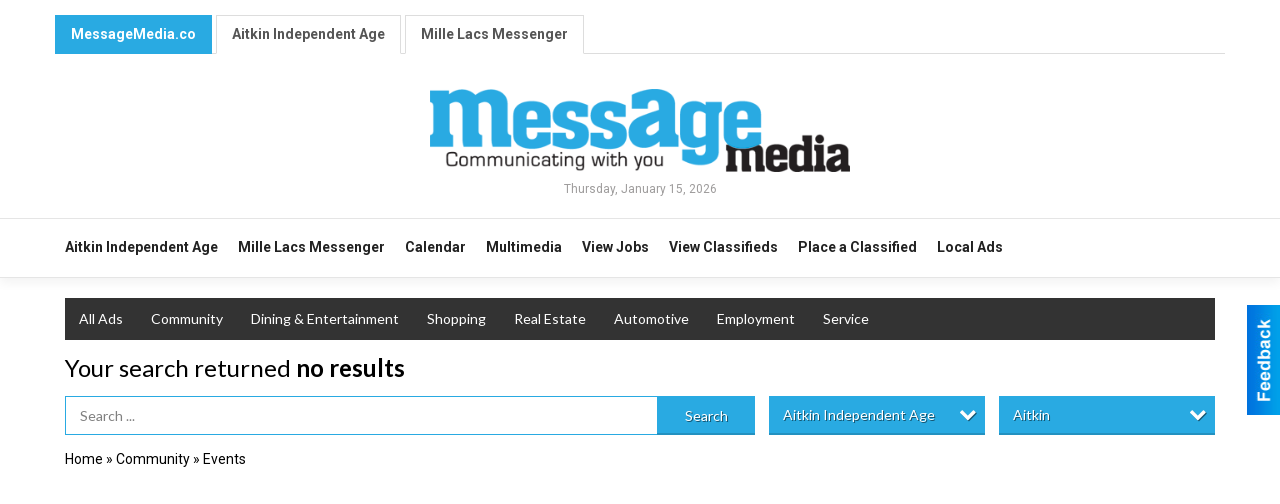

--- FILE ---
content_type: text/html
request_url: https://marketplace.messagemedia.co/aitkin/city:Aitkin/categories:24
body_size: 10229
content:
<!DOCTYPE html>

<html lang="en" id="dealerspecial" class="en">

	<head>
		<meta charset="utf-8"/>
		<meta name="sth-site-verification" content="44332cc86b3be5c2ba2da00568ce92d9" />

        
				<meta property="og:site_name" content="Message Media Marketplace">
		
		<!-- Mobile Specific Meta MASTER -->
		<meta http-equiv="X-UA-Compatible" content="IE=edge">
		<meta name="viewport" content="width=device-width, initial-scale=1, maximum-scale=5">

		<!-- SEO Tags -->
		<title>Events  Ads in Aitkin, MN</title>
<meta name="description" content="Events  Ads from ">
<meta name="keywords" content="Events , ">
<link rel="canonical" href="https://marketplace.messagemedia.co/aitkin/city:Aitkin/categories:24">
<meta property="og:title" content="Events  Ads in Aitkin, MN">
<meta property="og:image" content="https://marketplace.messagemedia.co/seoimgs/imgs/Events%20Ads%20in%20Aitkin%2C%20MN.jpg">
<meta property="og:url" content="https://marketplace.messagemedia.co/aitkin/city:Aitkin/categories:24">

		<!-- Scripts -->
		<script src="/scripts/language/en.js" type="text/javascript" ></script>

		<script src="//ajax.googleapis.com/ajax/libs/jquery/1.11.0/jquery.min.js"></script>
				<script> var $j = jQuery.noConflict(); </script>

		<script src="/js/prototype/prototype.js" type="text/javascript" ></script>
		<script src="/js/prototype/scriptaculous.js?load=effects,dragdrop,controls,slider,builder" type="text/javascript" ></script>

		<!-- GOOGLE MAPS -->
		
		<script type="text/javascript">
						var wehaaOptions = {
						TYPE_DEALERSPECIAL : 2,
						TYPE_REALSTATE     : 1,
						actuallatlng       : '',
						base               : "",
						ajaxLoad           : '<p style="text-align:center; margin:0px;">SENDING....</p>',
						facebookAppId      : '287014194650886',
						app                : {
								controller : "places",
								view       : "index"
						},
						defaults           : {
								lat        : 40.755100,
								lng        : -111.877869						},
						type               : 2,
						lang               : '',
						langSegment        : '',
						params       : {"city":"Aitkin","categories":"24","zone":"1","header":"header_cats"},session      : {"defLoc":1,"city":"Aitkin, MN","lat":"35.6824934","lng":"-105.983036","zipcode":"56431"},						showMap            : false,
						usePopUp           : false,
						startURL		   : 'https://marketplace.messagemedia.co/', //'//marketplace.messagemedia.co/aitkin/city:Aitkin/categories:24',
						adURL			   : '',
						startTitle		   : document.title
					};
		</script>

		<script src="/scripts/load/controller:places/action:index.js?v=4.1.0.0" type="text/javascript" ></script>

		<!-- Favicon -->
		<link rel="icon" href="/favicon.png" type="image/png" />
		<link rel="shortcut icon" href="/favicon.ico" />

		<!-- Google Fonts -->
		<link href="//fonts.googleapis.com/css?family=Arimo:400,700" rel="stylesheet" type="text/css"><link href="//fonts.googleapis.com/css?family=Droid+Serif:400,300,700" rel="stylesheet" type="text/css"><link href="//fonts.googleapis.com/css?family=Lato:400,700,300" rel="stylesheet" type="text/css"><link href="//fonts.googleapis.com/css?family=Lora:400,700" rel="stylesheet" type="text/css"><link href="//fonts.googleapis.com/css?family=Merriweather:400,700" rel="stylesheet" type="text/css"><link href="//fonts.googleapis.com/css?family=Neuton:400,700" rel="stylesheet" type="text/css"><link href="//fonts.googleapis.com/css?family=Open+Sans:400,300,700" rel="stylesheet" type="text/css"><link href="//fonts.googleapis.com/css?family=Oswald:400,300,700" rel="stylesheet" type="text/css"><link href="//fonts.googleapis.com/css?family=Playfair+Display:400,700" rel="stylesheet" type="text/css"><link href="//fonts.googleapis.com/css?family=PT+Sans:400,700" rel="stylesheet" type="text/css"><link href="//fonts.googleapis.com/css?family=PT+Sans+Narrow:400,700" rel="stylesheet" type="text/css"><link href="//fonts.googleapis.com/css?family=Roboto:400,300,700" rel="stylesheet" type="text/css"><link href="//fonts.googleapis.com/css?family=Roboto+Condensed:400,700,300" rel="stylesheet" type="text/css"><link href="//fonts.googleapis.com/css?family=Roboto+Slab:400,300,700" rel="stylesheet" type="text/css"><link href="//fonts.googleapis.com/css?family=Source+Serif+Pro:400,700" rel="stylesheet" type="text/css"><link href="//fonts.googleapis.com/css?family=Tinos:400,300,700" rel="stylesheet" type="text/css">
		<!-- Third Party -->
		<link type="text/css" rel="stylesheet" href="/css/themes/web/normalize.css">
					<link type="text/css" rel="stylesheet" href="//cdnjs.cloudflare.com/ajax/libs/font-awesome/4.5.0/css/font-awesome.min.css">
		<link type="text/css" rel="stylesheet" href="/css/window/classic.css">

		<!-- WeHaa -->
		<link type="text/css" rel="stylesheet" href="/css/themes/web/design.css?v=4.1.0.0">
		<link type="text/css" rel="stylesheet" href="/css/themes/web/templates.css?v=4.1.0.0">

		<!--[if IE]>
			<link type="text/css" rel="stylesheet" href="/css/themes/latimes/fix_ie.css">
		<![endif]-->

		<!-- PRINT MEDIA CSS -->
		<link href="/css/themes/web/print.css" rel="stylesheet" type="text/css" media="print">

		<!-- LIGHTBOX -->
		<link type="text/css" rel="stylesheet" href="/css/lightbox/lightbox.css" media="screen" />

		<!-- PROTOTIP -->
		<link type="text/css" rel="stylesheet" href="/css/prototip/prototip.css" media="screen" />

		<!-- Custom Styles -->
		<link type="text/css" rel="stylesheet" href="/css/themes/web/custom.css?v=4.1.0.0">

		<!-- Views Styles -->
		<style type="text/css">

/* General
------------------------------------------------------------------------------------------------------------------------ */

	body {
		background-color: #ffffff;
	}

/* Structure
------------------------------------------------------------------------------------------------------------------------ */

	.fixed-header {
		border-bottom: #000000 0px solid;
	}
	
	.full-width {
		border-bottom: #000000 0px solid;
	}
	
	.boxed-width {
		box-shadow: 0 0 0 rgba(0, 0, 0, 0);
		border-left: #ffffff 0px solid;
		border-right: #ffffff 0px solid;
		background-color: #ffffff;
	}

/* Header
------------------------------------------------------------------------------------------------------------------------ */

	#sHeader {
		background-color: #ffffff;
	}

/* Main Menu
------------------------------------------------------------------------------------------------------------------------ */

	#sMenu {
		padding: 20px 10px 0px 10px;
	}
	
	#fMenu .bgdiv,
	#sMenu .bgdiv {
		color: #ffffff;
		background-color: #333333;
	}
	
	#fMenu .bgdiv .desk-menu > ul > li,
	#sMenu .bgdiv .desk-menu > ul > li {
		font-size: 14px;
		font-weight: normal;
	}
	
	#fMenu .bgdiv .desk-menu > ul > li > a,
	#sMenu .bgdiv .desk-menu > ul > li > a,
	#fMenu .bgdiv .desk-menu > ul > li > span,
	#sMenu .bgdiv .desk-menu > ul > li > span {
		color: #ffffff;
		padding: 0 14px;
		line-height: 42px;
		font-family: "Lato", sans-serif;
	}

	#fMenu .bgdiv .desk-menu > ul > li .submen .sublist,
	#sMenu .bgdiv .desk-menu > ul > li .submen .sublist {
		padding: 7px;
		background-color: #000000;
	}
	
	#fMenu .bgdiv .desk-menu > ul > li .submen .col.subcol2:first-child,
	#sMenu .bgdiv .desk-menu > ul > li .submen .col.subcol2:first-child {
		padding: 0 3.5px 0 0;
	}
	
	#fMenu .bgdiv .desk-menu > ul > li .submen .col.subcol2:last-child,
	#sMenu .bgdiv .desk-menu > ul > li .submen .col.subcol2:last-child {
		padding: 0 0 0 3.5px;
	}
	
	#fMenu .bgdiv .desk-menu > ul > li .submen .col.subcol3,
	#sMenu .bgdiv .desk-menu > ul > li .submen .col.subcol3 {
		padding: 0 3.5px;
	}
	
	#fMenu .bgdiv .desk-menu > ul > li .submen .col.subcol3:first-child,
	#sMenu .bgdiv .desk-menu > ul > li .submen .col.subcol3:first-child {
		padding: 0 3.5px 0 0;
	}
	
	#fMenu .bgdiv .desk-menu > ul > li .submen .col.subcol3:last-child,
	#sMenu .bgdiv .desk-menu > ul > li .submen .col.subcol3:last-child {
		padding: 0 0 0 3.5px;
	}
	
	#fMenu .bgdiv .desk-menu > ul > li .submen .col ul li a,
	#sMenu .bgdiv .desk-menu > ul > li .submen .col ul li a {
		font-size: 12.25px;
		color: #ffffff;
		border-bottom: #333333 1px solid;
		padding: 8.75px 7px;
	}
	
	#fMenu .bgdiv .desk-menu > ul > li .focus-within .col ul li a:focus,
	#sMenu .bgdiv .desk-menu > ul > li .focus-within .col ul li a:focus,
	#fMenu .bgdiv .desk-menu > ul > li .submen .col ul li a:hover,
	#sMenu .bgdiv .desk-menu > ul > li .submen .col ul li a:hover,
	#fMenu .bgdiv .desk-menu > ul > li .submen .col ul li a:focus,
	#sMenu .bgdiv .desk-menu > ul > li .submen .col ul li a:focus {
		background-color: #333333;
	}
	
	#fMenu .bgdiv .desk-menu > ul > li:focus-within > a,
	#sMenu .bgdiv .desk-menu > ul > li:focus-within > a,
	#fMenu .bgdiv .desk-menu > ul > li:focus-within > span,
	#sMenu .bgdiv .desk-menu > ul > li:focus-within > span,
	#fMenu .bgdiv .desk-menu > ul > li:hover > a,
	#sMenu .bgdiv .desk-menu > ul > li:hover > a,
	#fMenu .bgdiv .desk-menu > ul > li:hover > span,
	#sMenu .bgdiv .desk-menu > ul > li:hover > span {
		color: #ffffff;
		background-color: #000000;
	}
	
	#fMenu .bgdiv .desk-menu > ul > li.more .sublist > ul .li-more > a,
	#sMenu .bgdiv .desk-menu > ul > li.more .sublist > ul .li-more > a,
	#fMenu .bgdiv .desk-menu > ul > li.more .sublist > ul .li-more > span,
	#sMenu .bgdiv .desk-menu > ul > li.more .sublist > ul .li-more > span {
		font-size: 12.25px;
		color: #ffffff;
		border-bottom: #333333 1px solid;
		padding: 8.75px 7px;
	}
	
	#fMenu .bgdiv .desk-menu > ul > li.more .sublist > ul .li-more.parent > a:before,
	#sMenu .bgdiv .desk-menu > ul > li.more .sublist > ul .li-more.parent > a:before {
		padding: 1.75px 10.5px 0 0;
	}
	
	#fMenu .bgdiv .desk-menu > ul > li.more .sublist > ul .li-more:focus-within > a,
	#sMenu .bgdiv .desk-menu > ul > li.more .sublist > ul .li-more:focus-within > a,
	#fMenu .bgdiv .desk-menu > ul > li.more .sublist > ul .li-more:focus-within > span,
	#sMenu .bgdiv .desk-menu > ul > li.more .sublist > ul .li-more:focus-within > span,
	#fMenu .bgdiv .desk-menu > ul > li.more .sublist > ul .li-more:hover > a,
	#sMenu .bgdiv .desk-menu > ul > li.more .sublist > ul .li-more:hover > a,
	#fMenu .bgdiv .desk-menu > ul > li.more .sublist > ul .li-more:hover > span,
	#sMenu .bgdiv .desk-menu > ul > li.more .sublist > ul .li-more:hover > span {
		background-color: #333333;
	}
	
	#fMenu .bgdiv .desk-menu > ul > li.more .sublist > ul .li-more:focus-within > .submen,
	#sMenu .bgdiv .desk-menu > ul > li.more .sublist > ul .li-more:focus-within > .submen,
	#fMenu .bgdiv .desk-menu > ul > li.more .sublist > ul .li-more:hover > .submen,
	#sMenu .bgdiv .desk-menu > ul > li.more .sublist > ul .li-more:hover > .submen {
		top: -7px;
		padding-right: 7px;
	}
	
	#fMenu .bgdiv .desk-menu > ul > li.more .sublist > ul .li-more:focus-within > .submen.onecolumn .sublist,
	#sMenu .bgdiv .desk-menu > ul > li.more .sublist > ul .li-more:focus-within > .submen.onecolumn .sublist,
	#fMenu .bgdiv .desk-menu > ul > li.more .sublist > ul .li-more:hover > .submen.onecolumn .sublist,
	#sMenu .bgdiv .desk-menu > ul > li.more .sublist > ul .li-more:hover > .submen.onecolumn .sublist {
		width: 293px;
	}
	
	#fMenu .bgdiv .desk-menu > ul > li.more .sublist > ul .li-more:focus-within > .submen.onecolumn .sublist .subcol1,
	#sMenu .bgdiv .desk-menu > ul > li.more .sublist > ul .li-more:focus-within > .submen.onecolumn .sublist .subcol1,
	#fMenu .bgdiv .desk-menu > ul > li.more .sublist > ul .li-more:focus-within > .submen.onecolumn .sublist .subcol2,
	#sMenu .bgdiv .desk-menu > ul > li.more .sublist > ul .li-more:focus-within > .submen.onecolumn .sublist .subcol2,
	#fMenu .bgdiv .desk-menu > ul > li.more .sublist > ul .li-more:focus-within > .submen.onecolumn .sublist .subcol3,
	#sMenu .bgdiv .desk-menu > ul > li.more .sublist > ul .li-more:focus-within > .submen.onecolumn .sublist .subcol3,
	#fMenu .bgdiv .desk-menu > ul > li.more .sublist > ul .li-more:hover > .submen.onecolumn .sublist .subcol1,
	#sMenu .bgdiv .desk-menu > ul > li.more .sublist > ul .li-more:hover > .submen.onecolumn .sublist .subcol1,
	#fMenu .bgdiv .desk-menu > ul > li.more .sublist > ul .li-more:hover > .submen.onecolumn .sublist .subcol2,
	#sMenu .bgdiv .desk-menu > ul > li.more .sublist > ul .li-more:hover > .submen.onecolumn .sublist .subcol2,
	#fMenu .bgdiv .desk-menu > ul > li.more .sublist > ul .li-more:hover > .submen.onecolumn .sublist .subcol3,
	#sMenu .bgdiv .desk-menu > ul > li.more .sublist > ul .li-more:hover > .submen.onecolumn .sublist .subcol3 {
		padding: 0 10.5px 0 0;
	}

/* Floating & Sliding Menus
------------------------------------------------------------------------------------------------------------------------ */

	#fMenu .bgdiv .mobile-menu > ul > li > a,
	#sMenu .bgdiv .mobile-menu > ul > li > a,
	#fMenu .bgdiv .mobile-menu > ul > li > span,
	#sMenu .bgdiv .mobile-menu > ul > li > span {
		color: #ffffff;
	}

	#fMenu .bgdiv .mobile-menu > ul > li > a.mobile-open span,
	#sMenu .bgdiv .mobile-menu > ul > li > a.mobile-open span,
	#fMenu .bgdiv .mobile-menu > ul > li > span.mobile-open span,
	#sMenu .bgdiv .mobile-menu > ul > li > span.mobile-open span,
	#fMenu .bgdiv .mobile-menu > ul > li > a.ssearch-open span,
	#sMenu .bgdiv .mobile-menu > ul > li > a.ssearch-open span,
	#fMenu .bgdiv .mobile-menu > ul > li > span.ssearch-open span,
	#sMenu .bgdiv .mobile-menu > ul > li > span.ssearch-open span {
		background: #ffffff;
	}

	#sliding_menu {
		background: #000000;
	}

	#sliding_menu ul li a {
		color: #ffffff;
		border-bottom: #333333 1px solid;
	}

/* Leader Board
------------------------------------------------------------------------------------------------------------------------ */

	#sLeaderBoard {
		font-size: 16px;
		padding: 10px 10px 0px 10px;
	}
	
	#sLeaderBoard .bgdiv {
		color: #ffffff;
		background-color: #b30000;
	}
	
	#sLeaderBoard .bgdiv .content {
		font-weight: normal;
		font-family: "Lato", sans-serif;
		padding: 8px 16px;
	}

/* Title
------------------------------------------------------------------------------------------------------------------------ */

	#pTitle {
		padding: 10px 10px 0px 10px;
		line-height: 36px;
	}
	
	#pTitle .place_index_title {
		color: #000000;
		font-size: 24px;
		font-weight: normal;
		font-family: "Lato", sans-serif;
	}

/* Search: Advertizers / Zones / Cities / Search
------------------------------------------------------------------------------------------------------------------------ */

	#pSearch {
		padding: 10px 10px 0px 10px;
		line-height: 38.5px;
		font-weight: normal;
		font-family: "Lato", sans-serif;
	}
	
	#pSearch ::-webkit-input-placeholder { color: #808080; }
	#pSearch ::-moz-placeholder { color: #808080; }
	#pSearch :-ms-input-placeholder { color: #808080; }
	#pSearch :-moz-placeholder { color: #808080; }
	
		#pSearch .has-text ::-webkit-input-placeholder { color: #808080; }
		#pSearch .has-text ::-moz-placeholder { color: #808080; }
		#pSearch .has-text :-ms-input-placeholder { color: #808080; }
		#pSearch .has-text :-moz-placeholder { color: #808080; }
	
	#pSearch .list-combo,
	#pSearch .search_combo_top,
	#aSearch .advertiser_button {
		padding: 0px 0 0px 14px;
	}
	
	#pSearch .search_combo_top.combo_text {
		padding: 0;
	}
	
	#aSearch .advertiser_button > a,
	#pSearch .search_combo_top input,
	#pSearch .search_combo_top button,
	#pSearch .list-combo .header {
		color: #ffffff;
		font-size: 14px;
		padding: 0 21px;
		background: #29aae2;
		height: 38.5px;
		line-height: 38.5px;
	}
	
	#aSearch .advertiser_button > a {
		height: 31.5px;
		line-height: 31.5px;
	}

	#aSearch .advertiser_button:hover > a,
	#pSearch .search_combo_top:hover button,
	#pSearch .list-combo:hover .header {
		-webkit-box-shadow: inset 0 -38.5px 0 0 rgba(0, 0, 0, 0.15);
		-moz-box-shadow: inset 0 -38.5px 0 0 rgba(0, 0, 0, 0.15);
		box-shadow: inset 0 -38.5px 0 0 rgba(0, 0, 0, 0.15);
	}
	
	#pSearch .search_combo_top input {
		width: 154px;
		padding: 0 0 0 14px;
	}
	
		#pSearch .search_combo_top .has-text input {
			width: 100%;
			padding-right: 98px;
			color: #29aae2;
			background: #ffffff;
			border: #29aae2 1px solid;
			-webkit-box-shadow: none;
			-moz-box-shadow: none;
			box-shadow: none;
			cursor: auto;
			text-shadow: none;
		}
	
	#pSearch .search_combo_top button {
		width: 28px;
		padding: 0;
	}
	
		#pSearch .search_combo_top .has-text button {
			width: 98px;
			margin-left: -98px;
		}
	
	#pSearch .search_combo_top button.icon-search:before {
		font-size: 17.5px;
		line-height: 36.5px;
	}
	
	#pSearch .list-combo .header {
		padding: 0 35px 0 14px;
	}
	
	#pSearch .list-combo .header:after {
		right: 3.5px;
		width: 28px;
		font-size: 17.5px;
		line-height: 36.5px;
	}
	
	#pSearch .list-combo ul {
		background: #000000;
		max-height: 280px;
		padding: 3.5px 0;
	}
	
	#pSearch .list-combo ul li {
		padding: 0 3.5px;
	}
	
	#pSearch .list-combo ul li a {
		color: #ffffff;
		font-size: 12.25px;
		border-bottom: #474747 1px solid;
		padding: 8.75px 7px;
	}
	
	#pSearch .list-combo ul li a:hover,
	#pSearch .list-combo ul li a:focus {
		color: #ffffff;
		background-color: #474747;
	}

/* Mobile Search: Advertizers / Zones / Cities / Search
------------------------------------------------------------------------------------------------------------------------ */

	#sSearch {
		background: #000000;
	}
	
	#sSearch .list-combo ul {
		background: #333333;
	}
	
	#sSearch .list-combo ul li a {
		color: #ffffff;
	}

/* Intro Text
------------------------------------------------------------------------------------------------------------------------ */

	#pIntrotext {
		font-size: 16px;
		padding: 12px 0 0 0;
		font-weight: normal;
		font-family: "Roboto", sans-serif;
	}

/* Banner
------------------------------------------------------------------------------------------------------------------------ */

	#sBanner {
		padding: 12px 0 0 0;
	}

/* Breadcrumb
------------------------------------------------------------------------------------------------------------------------ */

	#pBreadcrumb {
		color: #000000;
		padding: 10px 10px 0px 10px;
		font-size: 14px;
		font-weight: normal;
		line-height: 28px !important;
	}
	
	#pBreadcrumb a {
		color: #000000;
	}
	
	#pBreadcrumb a:hover,
	#pBreadcrumb a:focus {
		color: #333333;
	}
	
	#pBreadcrumb h2 {
		color: #29aae2;
		font-weight: bold;
		font-size: 14px;
		line-height: 28px;
	}

/* Saving Ads
------------------------------------------------------------------------------------------------------------------------ */

	#pAdControls,
	#vAdControls {
		padding: 10px 10px 0px 10px;
		line-height: 24.5px;
		font-weight: 300;
		font-family: "Lato", sans-serif;
	}
	
	#pAdControls a,
	#vAdControls a {
		margin: 0px 7px 0px 0;
		color: #ffffff;
		font-size: 14px;
		padding: 0 21px;
		background: #29aae2;
		height: 24.5px;
		line-height: 24.5px;
	}
	
	#pAdControls a:hover,
	#vAdControls a:hover {
		-webkit-box-shadow: inset 0 -24.5px 0 0 rgba(0, 0, 0, 0.15);
		-moz-box-shadow: inset 0 -24.5px 0 0 rgba(0, 0, 0, 0.15);
		box-shadow: inset 0 -24.5px 0 0 rgba(0, 0, 0, 0.15);
	}
	
	#pAdControls.floatright a,
	#vAdControls.floatright a {
		margin: 0px 0 0px 7px;
	}

/* Letter List
------------------------------------------------------------------------------------------------------------------------ */

	.letter-list {
		margin: 0 0 21px;
		font-weight: normal;
		font-family: "Lato", sans-serif;
	}
	
	.letter-list ul li {
		margin: 1.75px;
		font-size: 14px;
	}
	
	.letter-list ul li a {
		color: #ffffff;
		background: #333333;
		border: #333333 1px solid;
		padding: 3.5px 10.5px;
	}
	
	.letter-list ul li a.all {
		color: #333333;
		background: none;
	}
	
	.letter-list ul li a:hover,
	.letter-list ul li a.actual {
		color: #ffffff;
		background: #000000;
		border: #000000 1px solid;
	}
	
	.letter-list ul li strong {
		color: #ffffff;
		background: #333333;
		border: #333333 1px solid;
		font-weight: normal;
		padding: 3.5px 10.5px;
	}

/* Ad View - Left Column
------------------------------------------------------------------------------------------------------------------------ */

	.ui-dialog .ui-dialog-content {
		background: #efefef;
	}

	#cA.viewPlace {
		color: #000000;
		width: 65%;
		padding: 0 20px 20px 0;
		font-family: "Lato", sans-serif;
	}
	
	#cA.viewPlace.fullPage {
		padding: 0 0 20px;
	}
	
	#cA.viewPlace .viewContainer {
		padding: 20px;
		background: #efefef;
		border-radius: 4px;
	}
	
	#cA.viewPlace .viewContainer h1.ad_name {
		margin: 0 0 10px;
		font-size: 16px;
		font-family: "Lato", sans-serif;
	}
	
	#cA.viewPlace .viewContainer h2.ad_date {
		margin: 20px 0;
		font-size: 12px;
	}
	
	#cA.viewPlace .viewContainer .related {
		color: #333333;
		background: #ffffff;
		padding: 10px;
		border-radius: 4px;
	}
	
	#cA.viewPlace .viewContainer .related h3 {
		margin: 0 0 10px;
		font-size: 18px;
		font-family: "Lato", sans-serif;
	}
	
	#cA.viewPlace .viewContainer .related ul li {
		font-size: 14px;
		padding: 8px 12px;
	}
	
	#cA.viewPlace .viewContainer .related ul li div {
		min-height: 48px;
		padding: 5px 0 5px 64px;
	}
	
	#cA.viewPlace .viewContainer .related ul li div:hover {
		background: #efefef;
	}
	
	#cA.viewPlace .viewContainer .related ul li a {
		color: #29aae2;
	}
	
	#cA.viewPlace .viewContainer .related ul li a img {
		width: 52px;
		height: 48px;
		top: 5px;
		left: 5px;
	}
	
	#cA.viewPlace .viewContainer .related ul li p {
		margin: 5px 0 0;
		font-size: 12px;
	}
	
	#cA.viewPlace .viewContainer .related ul li.hidden-related {
		padding: 0;
	}
	
	#cA.viewPlace .viewContainer .related .view-more-ads {
		color: #ffffff;
		background: #29aae2;
		border-radius: 4px;
		padding: 10px 20px;
		margin-top: 10px;
	}

	#cA.viewPlace .businessHeader h2 {
		color: #29aae2;
		font-size: 48px;
	}

/* Ad View - Right Column
------------------------------------------------------------------------------------------------------------------------ */

	#cB.viewPlace {
		color: #000000;
		width: 35%;
		padding: 0 0 20px;
		font-family: "Lato", sans-serif;
	}
	
	#cB.viewPlace .viewContainer {
		background: #efefef;
		border-radius: 4px;
		padding: 20px 20px 0;
	}
	
	#cB.viewPlace .viewContainer .placeHeader {
		border-radius: 4px;
		padding: 10px 20px;
		background: #29aae2;
		margin-bottom: 10px;
	}
	
	#cB.viewPlace .viewContainer .placeHeader h2 {
		color: #efefef;
		padding: 6px 0;
		font-size: 28px;
		font-family: "Lato", sans-serif;
	}
	
	#cB.viewPlace .viewContainer .placeHeader h2 a {
		color: #efefef;
	}
	
	#cB.viewPlace .viewContainer .placeHeader p {
		color: #efefef;
		font-size: 24px;
		font-family: "Lato", sans-serif;
	}
	
	#cB.viewPlace .viewContainer .placeHeader p:before {
		background: #efefef;
	}
	
	#cB.viewPlace .viewContainer .moduleInfo h2 {
		font-size: 20px;
		font-family: "Lato", sans-serif;
		margin: 10px 0 5px;
	}
	
	#cB.viewPlace .viewContainer .moduleInfo .space_inserter {
		margin-bottom: 20px;
	}
	
	#cB.viewPlace .viewContainer .moduleInfo .whitesquare {
		color: #333333;
		background: #ffffff;
		padding: 10px 20px;
		border-radius: 4px;
		margin-bottom: 20px;
	}
	
	#cB.viewPlace .viewContainer .moduleInfo .whitesquare a {
		color: #29aae2;
	}

	#cB.viewPlace .viewContainer .moduleInfo .whitesquare h3 {
		font-size: 24px;
		font-family: "Lato", sans-serif;
		margin: 0 0 20px;
		padding: 0 0 12px;
	}
	
	#cB.viewPlace .viewContainer .moduleInfo .addresses .extraAddress,
	#cB.viewPlace .viewContainer .moduleInfo .addresses .first_address {
		padding: 8px 0 8px 36px;
	}
	
	#cB.viewPlace .viewContainer .moduleInfo .addresses .extraAddress .letter,
	#cB.viewPlace .viewContainer .moduleInfo .addresses .first_address .letter {
		color: #efefef;
		top: 8px;
		background-color: #29aae2;
		border-radius: 4px;
		font-size: 12px;
		width: 24px;
		height: 24px;
		line-height: 24px;
	}
	
	#cB.viewPlace .viewContainer .moduleInfo .addresses .extraAddress .subaddres,
	#cB.viewPlace .viewContainer .moduleInfo .addresses .first_address .subaddres {
		font-size: 18px;
		line-height: 24px;
	}
	
	#cB.viewPlace .viewContainer .moduleInfo .addresses .extraAddress a.location,
	#cB.viewPlace .viewContainer .moduleInfo .addresses .first_address a.location {
		color: #ffffff;
		background-color: #29aae2;
		padding: 4px 8px;
		border-radius: 4px;
		margin: 4px 4px 0 0;
		font-size: 16px;
	}
	
	#cB.viewPlace .viewContainer .moduleInfo .mapsright p.map_title {
		font-size: 12px;
		margin: 0 0 4px;
	}
	
	#cB.viewPlace .viewContainer .moduleInfo .mapsright #map_place {
		height: 272px;
		border: #333333 1px solid;
		margin-bottom: 20px;
	}
	
	#cB.viewPlace .viewContainer .moduleInfo .bottomaddress #map_place {
		margin-bottom: 0;
	}
	
	#cB.viewPlace .viewContainer .moduleInfo .mapsright .bizmap_address {
		margin-bottom: 20px;
	}
	
	#cB.viewPlace .viewContainer .moduleInfo .contactinfo .websites .website {
		margin: 0 0 24px;
	}
	
	#cB.viewPlace .viewContainer .moduleInfo .contactinfo .schedules {
		margin: 12px 0 0;
		padding: 8px 0 0;
	}
	
	#cB.viewPlace .viewContainer .moduleInfo .topics ul li .paragraph {
		font-size: 20px;
	}
	
	#cA.viewPlace .bizcontact,
	#cB.viewPlace .viewContainer .bizcontact {
		color: #efefef;
		background: #29aae2;
		margin-bottom: 10px;
	}
	
	#cA.viewPlace .bizcontact a,
	#cB.viewPlace .viewContainer .bizcontact a {
		color: #efefef;
	}
	
	#cA.viewPlace #viewmore_biz {
		color: #efefef;
		background: #29aae2;
		display: block;
		text-align: center;
		text-decoration: none;
		text-transform: uppercase;
		padding: 12px 0;
		font-weight: bold;
	}


/* Ad View - Footer
------------------------------------------------------------------------------------------------------------------------ */

	.footerPlace {
		color: #000000;
		padding: 16px;
		background: #ffffff;
	}
	
	.footerPlace .contImage {
		width: 224px;
		height: 112px;
		margin: 0 8px;
		background: #efefef;
	}
	
	.footerPlace .web,
	.footerPlace .contact_info {
		min-width: 208px;
		max-width: 304px;
		height: 112px;
		padding: 8px 16px;
		margin: 0 8px;
		font-size: 12px;
		background: #efefef;
	}
	
	.footerPlace .contact_info h2 {
		font-size: 16px;
		font-family: "Lato", sans-serif;
	}
	
	.footerPlace .contact_info h3 {
		margin: 0 0 4px;
		font-family: "Lato", sans-serif;
	}
	
	.footerPlace .contact_info a {
		color: #29aae2;
		font-size: 16px;
	}
	
	.footerPlace .web h2 {
		font-size: 14px;
	}
	
	.footerPlace .web h3 {
		font-size: 14px;
	}
	
	.footerPlace .web a {
		color: #29aae2;
		font-size: 14px;
	}

/* Carousel Controls
------------------------------------------------------------------------------------------------------------------------ */

	
	.carousel-section {
		margin-bottom: 28px;
	}
	
	.carousel-section .carousel-title {
		color: #231f20;
		font-weight: 300;
		font-size: 21px;
		line-height: 28px;
		font-family: "Lato", sans-serif;
	}
	
	.carousel-section .carousel-title a {
		color: #ffffff;
		background: #231f20;
		font-weight: 300;
		font-family: "Lato", sans-serif;
		padding: 0 7px;
		font-size: 8.75px;
		line-height: 17.5px;
		margin: 5.25px 0 0 10.5px;
	}
	
	.carousel-section .carousel-controls a {
		color: #ffffff;
		background: #231f20;
		padding: 0 8.75px 0 7px;
		margin: 1.75px 0 1.75px 3.5px;
	}
	
	.carousel-section .carousel-controls a.carousel-right {
		padding: 0 7px 0 8.75px;
	}
	
	.carousel-section .carousel-controls a span {
		font-size: 15.75px;
		line-height: 24.5px;
	}
	
	.carousel-section .carousel-block-wrapper {
		margin: 14px auto 28px;
	}

	.carousel-section.total_cols_1 .carousel-title a {
		padding: 0 14px;
		font-size: 10.5px;
		line-height: 24.5px;
		margin: 3.5px 0 0;
	}

	.carousel-section.total_cols_1 .carousel-controls a {
		margin: 0px 3.5px;
	}

/* Ads - Defaults
------------------------------------------------------------------------------------------------------------------------ */

	.place {
		width: 320px;
		padding: 0 10px 25px;
	}

	.place.place_gallery_item,
	.place.place_premium_item {
		height: 345px;
	}

	.place.place_carousel_item,
	.place.place_premium_carousel_item,
	#places_container_marketplace .place.place_marketplace_item {
		height: 320px;
	}

	#places_container_marketplace .place.place_marketplace_item.item_1 {
		height: 640px;
	}

	.place_clean_item,
	.place_default_item,
	.place_premium_item {
		padding-bottom: 49px;
	}

	.place_carousel_item,
	.place_premium_carousel_item {
		padding-bottom: 24px;
	}

		.place .place_wrapper {
		padding-bottom: 1px !important;
		-webkit-box-shadow: 0 0 0 1px rgba(0, 0, 0, 0.15), inset 0 -1px 0 0 rgba(0, 0, 0, 0.15) !important;
		-moz-box-shadow: 0 0 0 1px rgba(0, 0, 0, 0.15), inset 0 -1px 0 0 rgba(0, 0, 0, 0.15) !important;
		box-shadow: 0 0 0 1px rgba(0, 0, 0, 0.15), inset 0 -1px 0 0 rgba(0, 0, 0, 0.15) !important;
	}

	.place_premium_item .place_wrapper,
	.place_carousel_item .place_wrapper,
	.place_premium_carousel_item .place_wrapper {
		height: 296px !important;
	}

	.place_gallery_item .place_wrapper {
		height: 320px !important;
	}

	#places_container_marketplace .place_marketplace_item .place_wrapper {
		height: 295px !important;
	}

	#places_container_marketplace .place_marketplace_item.item_1 .place_wrapper {
		height: 615px !important;
	}
	
	.place .place_wrapper .adimage {
		padding: 10px 10px 10px 10px;
		background: #fafafa;
	}

	.place_carousel_item .place_wrapper .adimage,
	.place_premium_item .place_wrapper .adimage a.img.centered_image, 
	.place_premium_carousel_item .place_wrapper .adimage a.img.centered_image,
	.place_premium_item .place_wrapper .adimage span.img.centered_image, 
	.place_premium_carousel_item .place_wrapper .adimage span.img.centered_image {
		padding: 0;
		bottom: auto;
		height: 71%;
	}

	.place_carousel_item .place_wrapper .adimage a.img,
	.place_carousel_item .place_wrapper .adimage span.img {
		margin: 10px 10px 10px 10px;
	}

	.place_premium_item .place_wrapper .adimage, 
	.place_gallery_item .place_wrapper .adimage, 
	.place_marketplace_item .place_wrapper .adimage,
	.place_premium_carousel_item .place_wrapper .adimage {
		padding: 0;
		bottom: 1px;
	}

	.total_cols_1 .place_clean_item .place_wrapper {
		padding-bottom: 0 !important;
		-webkit-box-shadow: none !important;
		-moz-box-shadow: none !important;
		box-shadow: none !important;
	}

	.total_cols_1 .place_clean_item .place_wrapper .adimage {
		padding: 0;
	}

	.total_cols_1 .place_default_item .place_wrapper .adimage {
		padding: 8px 0;
	}

	.total_cols_1 .place_clean_item .place_wrapper .adimage .imgcontain,
	.total_cols_1 .place_default_item .place_wrapper .adimage .imgcontain {
		margin: 0 -10px;
	}
	
	.total_cols_1 .place_carousel_item .place_wrapper .adimage a.img,
	.total_cols_1 .place_carousel_item .place_wrapper .adimage span.img {
		margin: 8px -10px;
	}

	.place .place_wrapper .details {
		padding: 0px 0px 0px 0px;
	}

	.place_clean_item .place_wrapper .details {
		padding: 0;
	}

	.place_default_item .place_wrapper .details,
	.place_premium_item .place_wrapper .details,
	.place_carousel_item .place_wrapper .details,
	.place_premium_carousel_item .place_wrapper .details {
		background: rgba(0, 0, 0, 1);
	}

	.place_gallery_item .place_wrapper .adimage .effect,
	.place_marketplace_item .place_wrapper .adimage .effect {
		background: rgba(0, 0, 0, 1);
	}

	.place_gallery_item .place_wrapper .details,
	.place_premium_item .place_wrapper .details, 
	.place_carousel_item .place_wrapper .details, 
	.place_marketplace_item .place_wrapper .details,
	.place_premium_carousel_item .place_wrapper .details {
		top: 71%;
		bottom: 1px;
	}

	.place .place_wrapper .details .offer_name {
		color: #ffffff;
		background: transparent;
		text-align: center;
		font-weight: normal;
		padding: 3px 4px 3px 4px;
		font-size: 20px;
		font-family: "Lato", sans-serif;
	}
	
	.place .place_wrapper .details .offer_name a,
	.place .place_wrapper .details .offer_name span {
		color: #ffffff;
	}
	
	.place_marketplace_item.item_1 .place_wrapper .details .offer_bintrotext {
		font-size: 50px;
	}

	.place .place_wrapper .details .business_name {
		color: #ffffff;
		background: transparent;
		text-align: center;
		font-weight: normal;
		padding: 3px 4px 3px 4px;
		font-size: 16px;
		font-family: "Lato", sans-serif;
	}
	
	.place .place_wrapper .details .business_name a,
	.place .place_wrapper .details .business_name span {
		color: #ffffff;
	}
	
	.place_marketplace_item.item_1 .place_wrapper .details .offer_bintrotext {
		font-size: 28px;
	}

	.place_gallery_item .place_wrapper .business_category, 
	.place_marketplace_item .place_wrapper .business_category,
	.place .place_wrapper .details .business_category {
		color: #ffffff;
		background: #29aae2;
		text-align: center;
		font-weight: normal;
		padding: 4px 4px 4px 4px;
		font-size: 12px;
		font-family: "Lato", sans-serif;
	}
	
	.place_gallery_item .place_wrapper .business_category, 
	.place_marketplace_item .place_wrapper .business_category,
	.place .place_wrapper .details .business_category a,
	.place .place_wrapper .details .business_category span {
		color: #ffffff;
	}
	
	.place_gallery_item .place_wrapper .business_category, 
	.place_marketplace_item .place_wrapper .business_category {
		top: 20px;
						max-width: none !important;
				left: 20px !important;
				right: 20px !important;
					}

	.place .place_wrapper > .business_category a,
	.place .place_wrapper > .business_category span {
		color: #ffffff;
	}
	
	
	.place .place_wrapper .details .offer_bintrotext {
		color: #ffffff;
		background: transparent;
		text-align: center;
		font-weight: normal;
		padding: 0 4px 0 4px;
		font-size: 12px;
		font-family: "Lato", sans-serif;
	}

	.place_premium_item .place_wrapper .details .offer_bintrotext > div,
	.place_gallery_item .place_wrapper .details .offer_bintrotext > div,
	.place_carousel_item .place_wrapper .details .offer_bintrotext > div,
	.place_marketplace_item .place_wrapper .details .offer_bintrotext > div,
	.place_premium_carousel_item .place_wrapper .details .offer_bintrotext > div {
		line-height: 18px;
		max-height: 36px;
	}

	.place_marketplace_item.item_1 .place_wrapper .details .offer_bintrotext {
		font-size: 18px;
	}

	.place_marketplace_item.item_1 .place_wrapper .details .offer_bintrotext > div {
		line-height: 26px;
		max-height: 52px;
	}

	.place .place_wrapper .details .publication_date {
		font-size: 12px;
		color: #8899a0 !important;
		text-align: center !important;
		font-weight: normal !important;
		font-family: "Lato", sans-serif !important;
	}

	.place_clean_item .place_wrapper .details .publication_date,
	.place_default_item .place_wrapper .details .publication_date,
	.place_premium_item .place_wrapper .details .publication_date,
	.place_carousel_item .place_wrapper .details .publication_date,
	.place_premium_carousel_item .place_wrapper .details .publication_date {
		line-height: 24px;
		bottom: -25px;
	}
	
	@media only screen and (max-width: 740px) {

		.header_links_mobile_fixed a.phones,
		.header_links_mobile_fixed a.location,
		#cB.viewPlace .viewContainer .moduleInfo > h2 {
			background: #29aae2;
		}

   	}

	#sContent { padding: 16px 10px !important; }
#cB.viewPlace .viewContainer a.location_main { background: #000; }

</style>









































	</head>

	<body itemscope itemtype="http://schema.org/WebPage" class="places_index ">
		<a class="skip-to-content-link" href="#sContent">skip to content</a>

		<div id="sliding_blocking_bg"></div>
		<!-- Sliding Menu -->
		<div id="sliding_menu">
			
<div class="slidenav-container">
	<nav class="sliding-menu">
			<ul class="menu ">
		<li>
			<a class="home" href="https://marketplace.messagemedia.co/">All Ads</a>
		</li>
		<li><a class=''  data-type_id='11'  href='https://marketplace.messagemedia.co/aitkin/types:11/city:Aitkin' title='Community  Ads in Aitkin Independent Age'>Community </a></li><li><a class=''  data-type_id='3'  href='https://marketplace.messagemedia.co/aitkin/types:3/city:Aitkin' title='Dining & Entertainment Ads in Aitkin Independent Age'>Dining & Entertainment</a></li><li><a class=''  data-type_id='9'  href='https://marketplace.messagemedia.co/aitkin/types:9/city:Aitkin' title='Shopping Ads in Aitkin Independent Age'>Shopping</a></li><li><a class=''  data-type_id='23'  href='https://marketplace.messagemedia.co/aitkin/types:23/city:Aitkin' title='Real Estate Ads in Aitkin Independent Age'>Real Estate</a></li><li><a class=''  data-type_id='24'  href='https://marketplace.messagemedia.co/aitkin/types:24/city:Aitkin' title='Automotive Ads in Aitkin Independent Age'>Automotive</a></li><li><a class=''  data-type_id='25'  href='https://marketplace.messagemedia.co/aitkin/types:25/city:Aitkin' title='Employment Ads in Aitkin Independent Age'>Employment</a></li><li><a class=''  data-type_id='30'  href='https://marketplace.messagemedia.co/aitkin/types:30/city:Aitkin' title='Service Ads in Aitkin Independent Age'>Service</a></li>	</ul>
		</nav>
</div>
			<div class="clearBoth"></div>
		</div>
		<!-- Sliding Search Forms -->
		<div id="sSearch">
						
			
	<div class="zone_combo_top list-combo">
		
<!-- Zones Menu -->
<div class="" style="position:relative;">
	<div class="header" tabindex="0">
					Aitkin Independent Age			</div>
	<ul>
		<li>
			<a href="https://marketplace.messagemedia.co/">ALL PAPERS</a>
		</li>
					<li>
				<a href="https://marketplace.messagemedia.co/millelacs/">Mille Lacs Messenger</a>
			</li>
					<li>
				<a href="https://marketplace.messagemedia.co/aitkin/">Aitkin Independent Age</a>
			</li>
			</ul>
</div>
<!-- /Zones Menu -->		<div class="clearBoth"></div>
	</div>
	

	<div class="city_combo_top list-combo">
		
<!-- Cities Menu -->
<div class="" style="position:relative;">
	<div class="header" tabindex="0">
					Aitkin			</div>
	<ul>
		<li>
			<a href="https://marketplace.messagemedia.co/">ALL CITIES</a>
		</li>
					<li>
				<a href="https://marketplace.messagemedia.co/aitkin/city:Waconia/categories:24">Waconia</a>
			</li>
			</ul>
</div>
<!-- /Cities Menu -->		<div class="clearBoth"></div>
	</div>
	
<div class="search_combo_top">
	    <form action="/places/categories:24/city:Aitkin/str:" class="search ">
    <div class="input search append ">
    <label for="field_9953"><span style="font-size:1rem;position:absolute;z-index:0;">Search Term</span>
    <input id="field_9953" name="str" style="z-index:1;" value="" placeholder="Search ..." autocomplete="off" autocorrect="off" autocapitalize="off">
    </label>
    	<button type="submit" class="icon-search" style="overflow:hidden;"><span style="position:absolute;left:50px;">Search</span></button>
        </div>
    </form>
  	<div class="clearBoth"></div>
</div>
			<div class="clearBoth"></div>
		</div>

		</div><!-- /fixed-header --><div class="full-width">						<!-- Header -->
						<div id="sHeader">
							<div class="content">
								<style>
    #aSearch .advertiser_button > a,
	#pSearch .search_combo_top input,
	#pSearch .search_combo_top button,
    #pSearch .list-combo .header,
    #cA.viewPlace .viewContainer .related .view-more-ads,
    #cB.viewPlace .viewContainer .placeHeader,
    #cB.viewPlace .viewContainer .moduleInfo .addresses .extraAddress .letter,
    #cB.viewPlace .viewContainer .moduleInfo .addresses .first_address .letter,
    #cB.viewPlace .viewContainer .moduleInfo .addresses .extraAddress a.location,
    #cB.viewPlace .viewContainer .moduleInfo .addresses .first_address a.location,
    #cA.viewPlace .bizcontact,
    #cB.viewPlace .viewContainer .bizcontact,
    #cA.viewPlace #viewmore_biz,
    .place_gallery_item .place_wrapper .business_category, 
	.place_marketplace_item .place_wrapper .business_category,
	.place .place_wrapper .details .business_category {
        background-color: #29aae2;
    }
    #pBreadcrumb h2,
    #pAdControls a,
    #vAdControls a,
    #cA.viewPlace .viewContainer .related ul li a,
    #cA.viewPlace .businessHeader h2,
    #pSearch .search_combo_top .has-text input,
    #cB.viewPlace .viewContainer .moduleInfo .whitesquare a {
        color: #29aae2;
    }
    #pSearch .search_combo_top .has-text input {
        border-color: #29aae2;
    }
</style>

<div id="new_client_header">
    <div class="content">
        <div class="top-nav-container hide_xs">
            <ul>
                <li><a class="zone0 active" href="https://www.messagemedia.co/">MessageMedia.co</a></li>
                <li><a class="zone1 " href="https://www.messagemedia.co/aitkin/">Aitkin Independent Age</a></li>
                <li><a class="zone2 " href="https://www.messagemedia.co/millelacs/">Mille Lacs Messenger</a></li> 
            </ul>
        </div>
        <div class="top-logo-container">
            <a href="https://www.messagemedia.co/">
                <img src="/web/img/logo.png" class="img-responsive" alt="">
            </a><br class="hide_xs">
            <span class="current-time hide_xs">Thursday, January 15, 2026</span>
        </div>
    </div>
    <div class="top-menu-container hide_xs">
        <div class="content">
                                <ul>
                        <li><a class="nav-link  tnt-section-aitkin-independent-age" href="https://www.messagemedia.co/aitkin/"><span class="nav-label">Aitkin Independent Age</span></a></li>
                        <li><a class="nav-link  tnt-section-mille-lacs-messenger" href="https://www.messagemedia.co/millelacs/"><span class="nav-label">Mille Lacs Messenger</span></a></li>
                        <li><a class="nav-link  tnt-section-calendar" href="https://www.messagemedia.co/calendar/"><span class="nav-label">Calendar</span></a></li>
                        <li><a class="nav-link  tnt-section-multimedia" href="https://www.messagemedia.co/multimedia/"><span class="nav-label">Multimedia</span></a></li>
                        <li><a class="nav-link  tnt-section-view-jobs" href="https://www.minnesotastate.jobs" target="_blank"><span class="nav-label">View Jobs</span></a></li>
                        <li><a class="nav-link  tnt-section-view-classifieds" href="https://www.messagemedia.co/classifieds/"><span class="nav-label">View Classifieds</span></a></li>
                        <li><a class="nav-link  tnt-section-place-a-classified" href="https://order.classifiedshub.biz/MMI/" target="_blank"><span class="nav-label">Place a Classified</span></a></li>
                        <li><a class="nav-link  tnt-section-local-ads" href="https://marketplace.messagemedia.co/" target="_blank"><span class="nav-label">Local Ads</span></a></li>
                    </ul>
                            </div>
    </div>
</div>

								<div class="clearBoth"></div>
							</div>
						</div>
						</div><!-- /full-width --><div class="boxed-width"><div class="top-section">						<!-- Main Menu -->
						<div id="sMenu">
							<div class="bgdiv">
								<div class="content">
									
<div class="nav-container">
	<nav class="desk-menu">
			<ul class="menu top init-hidden">
					<li>
				<a class="home" href="https://marketplace.messagemedia.co/">All Ads</a>
			</li>
							<li class=" parent">
					<a class=''  data-type_id='11'  href='https://marketplace.messagemedia.co/aitkin/types:11/city:Aitkin' title='Community  Ads in Aitkin Independent Age'>Community </a>						<div class="submen  col1">
							<div class="sublist">
								<div>
																			<div class="subcol1 col">
											<ul>
												<li><a class=''  data-type_id='11'  data-category_id='24'  href='https://marketplace.messagemedia.co/aitkin/categories:24/city:Aitkin' title='Events  Ads in Aitkin Independent Age'>Events </a></li><li><a class=''  data-type_id='11'  data-category_id='23'  href='https://marketplace.messagemedia.co/aitkin/categories:23/city:Aitkin' title='Fundraisers  Ads in Aitkin Independent Age'>Fundraisers </a></li><li><a class=''  data-type_id='11'  data-category_id='92'  href='https://marketplace.messagemedia.co/aitkin/categories:92/city:Aitkin' title='Government Ads in Aitkin Independent Age'>Government</a></li><li><a class=''  data-type_id='11'  data-category_id='81'  href='https://marketplace.messagemedia.co/aitkin/categories:81/city:Aitkin' title='Organizations Ads in Aitkin Independent Age'>Organizations</a></li><li><a class=''  data-type_id='11'  data-category_id='120'  href='https://marketplace.messagemedia.co/aitkin/categories:120/city:Aitkin' title='Public Notice Ads in Aitkin Independent Age'>Public Notice</a></li>											</ul>
										</div>
																		</div>
								<div class="clearBoth"></div>
							</div>
						</div>
										</li>
								<li class=" parent">
					<a class=''  data-type_id='3'  href='https://marketplace.messagemedia.co/aitkin/types:3/city:Aitkin' title='Dining & Entertainment Ads in Aitkin Independent Age'>Dining & Entertainment</a>						<div class="submen  col1">
							<div class="sublist">
								<div>
																			<div class="subcol1 col">
											<ul>
												<li><a class=''  data-type_id='3'  data-category_id='1'  href='https://marketplace.messagemedia.co/aitkin/categories:1/city:Aitkin' title='Bars &amp; Clubs Ads in Aitkin Independent Age'>Bars &amp; Clubs</a></li><li><a class=''  data-type_id='3'  data-category_id='129'  href='https://marketplace.messagemedia.co/aitkin/categories:129/city:Aitkin' title='Club Ads in Aitkin Independent Age'>Club</a></li><li><a class=''  data-type_id='3'  data-category_id='146'  href='https://marketplace.messagemedia.co/aitkin/categories:146/city:Aitkin' title='Coffee Shop Ads in Aitkin Independent Age'>Coffee Shop</a></li><li><a class=''  data-type_id='3'  data-category_id='79'  href='https://marketplace.messagemedia.co/aitkin/categories:79/city:Aitkin' title='Restaurant Ads in Aitkin Independent Age'>Restaurant</a></li>											</ul>
										</div>
																		</div>
								<div class="clearBoth"></div>
							</div>
						</div>
										</li>
								<li class=" parent">
					<a class=''  data-type_id='9'  href='https://marketplace.messagemedia.co/aitkin/types:9/city:Aitkin' title='Shopping Ads in Aitkin Independent Age'>Shopping</a>						<div class="submen  col2">
							<div class="sublist">
								<div>
																			<div class="subcol2 col">
											<ul>
												<li><a class=''  data-type_id='9'  data-category_id='124'  href='https://marketplace.messagemedia.co/aitkin/categories:124/city:Aitkin' title='Boats Ads in Aitkin Independent Age'>Boats</a></li><li><a class=''  data-type_id='9'  data-category_id='123'  href='https://marketplace.messagemedia.co/aitkin/categories:123/city:Aitkin' title='Clothing & Accessories Ads in Aitkin Independent Age'>Clothing & Accessories</a></li><li><a class=''  data-type_id='9'  data-category_id='140'  href='https://marketplace.messagemedia.co/aitkin/categories:140/city:Aitkin' title='Construction Supply Ads in Aitkin Independent Age'>Construction Supply</a></li><li><a class=''  data-type_id='9'  data-category_id='83'  href='https://marketplace.messagemedia.co/aitkin/categories:83/city:Aitkin' title='Food Ads in Aitkin Independent Age'>Food</a></li><li><a class=''  data-type_id='9'  data-category_id='102'  href='https://marketplace.messagemedia.co/aitkin/categories:102/city:Aitkin' title='General Ads in Aitkin Independent Age'>General</a></li><li><a class=''  data-type_id='9'  data-category_id='103'  href='https://marketplace.messagemedia.co/aitkin/categories:103/city:Aitkin' title='Grocery Store / Market Ads in Aitkin Independent Age'>Grocery Store / Market</a></li>											</ul>
										</div>
																				<div class="subcol2 col">
											<ul>
												<li><a class=''  data-type_id='9'  data-category_id='105'  href='https://marketplace.messagemedia.co/aitkin/categories:105/city:Aitkin' title='Hardware Ads in Aitkin Independent Age'>Hardware</a></li><li><a class=''  data-type_id='9'  data-category_id='30'  href='https://marketplace.messagemedia.co/aitkin/categories:30/city:Aitkin' title='Home & Garden  Ads in Aitkin Independent Age'>Home & Garden </a></li><li><a class=''  data-type_id='9'  data-category_id='5'  href='https://marketplace.messagemedia.co/aitkin/categories:5/city:Aitkin' title='Home Furnishing Ads in Aitkin Independent Age'>Home Furnishing</a></li><li><a class=''  data-type_id='9'  data-category_id='7'  href='https://marketplace.messagemedia.co/aitkin/categories:7/city:Aitkin' title='Home Improvements Ads in Aitkin Independent Age'>Home Improvements</a></li><li><a class=''  data-type_id='9'  data-category_id='28'  href='https://marketplace.messagemedia.co/aitkin/categories:28/city:Aitkin' title='Smoke Shops  Ads in Aitkin Independent Age'>Smoke Shops </a></li>											</ul>
										</div>
																		</div>
								<div class="clearBoth"></div>
							</div>
						</div>
										</li>
								<li class=" parent">
					<a class=''  data-type_id='23'  href='https://marketplace.messagemedia.co/aitkin/types:23/city:Aitkin' title='Real Estate Ads in Aitkin Independent Age'>Real Estate</a>						<div class="submen  col1">
							<div class="sublist">
								<div>
																			<div class="subcol1 col">
											<ul>
												<li><a class=''  data-type_id='23'  data-category_id='70'  href='https://marketplace.messagemedia.co/aitkin/categories:70/city:Aitkin' title='Real Estate Ads in Aitkin Independent Age'>Real Estate</a></li>											</ul>
										</div>
																		</div>
								<div class="clearBoth"></div>
							</div>
						</div>
										</li>
								<li class=" parent">
					<a class=''  data-type_id='24'  href='https://marketplace.messagemedia.co/aitkin/types:24/city:Aitkin' title='Automotive Ads in Aitkin Independent Age'>Automotive</a>						<div class="submen  col1">
							<div class="sublist">
								<div>
																			<div class="subcol1 col">
											<ul>
												<li><a class=''  data-type_id='24'  data-category_id='71'  href='https://marketplace.messagemedia.co/aitkin/categories:71/city:Aitkin' title='Auto Dealers Ads in Aitkin Independent Age'>Auto Dealers</a></li><li><a class=''  data-type_id='24'  data-category_id='72'  href='https://marketplace.messagemedia.co/aitkin/categories:72/city:Aitkin' title='Auto Services Ads in Aitkin Independent Age'>Auto Services</a></li>											</ul>
										</div>
																		</div>
								<div class="clearBoth"></div>
							</div>
						</div>
										</li>
								<li class=" parent">
					<a class=''  data-type_id='25'  href='https://marketplace.messagemedia.co/aitkin/types:25/city:Aitkin' title='Employment Ads in Aitkin Independent Age'>Employment</a>						<div class="submen  col1">
							<div class="sublist">
								<div>
																			<div class="subcol1 col">
											<ul>
												<li><a class=''  data-type_id='25'  data-category_id='73'  href='https://marketplace.messagemedia.co/aitkin/categories:73/city:Aitkin' title='Jobs Ads in Aitkin Independent Age'>Jobs</a></li>											</ul>
										</div>
																		</div>
								<div class="clearBoth"></div>
							</div>
						</div>
										</li>
								<li class=" parent">
					<a class=''  data-type_id='30'  href='https://marketplace.messagemedia.co/aitkin/types:30/city:Aitkin' title='Service Ads in Aitkin Independent Age'>Service</a>						<div class="submen  col3">
							<div class="sublist">
								<div>
																			<div class="subcol3 col">
											<ul>
												<li><a class=''  data-type_id='30'  data-category_id='43'  href='https://marketplace.messagemedia.co/aitkin/categories:43/city:Aitkin' title='Attorneys  Ads in Aitkin Independent Age'>Attorneys </a></li><li><a class=''  data-type_id='30'  data-category_id='89'  href='https://marketplace.messagemedia.co/aitkin/categories:89/city:Aitkin' title='Auction Ads in Aitkin Independent Age'>Auction</a></li><li><a class=''  data-type_id='30'  data-category_id='45'  href='https://marketplace.messagemedia.co/aitkin/categories:45/city:Aitkin' title='Banking  Ads in Aitkin Independent Age'>Banking </a></li><li><a class=''  data-type_id='30'  data-category_id='90'  href='https://marketplace.messagemedia.co/aitkin/categories:90/city:Aitkin' title='Construction Ads in Aitkin Independent Age'>Construction</a></li><li><a class=''  data-type_id='30'  data-category_id='87'  href='https://marketplace.messagemedia.co/aitkin/categories:87/city:Aitkin' title='Dental Ads in Aitkin Independent Age'>Dental</a></li><li><a class=''  data-type_id='30'  data-category_id='97'  href='https://marketplace.messagemedia.co/aitkin/categories:97/city:Aitkin' title='Energy Ads in Aitkin Independent Age'>Energy</a></li><li><a class=''  data-type_id='30'  data-category_id='84'  href='https://marketplace.messagemedia.co/aitkin/categories:84/city:Aitkin' title='Funeral Ads in Aitkin Independent Age'>Funeral</a></li><li><a class=''  data-type_id='30'  data-category_id='102'  href='https://marketplace.messagemedia.co/aitkin/categories:102/city:Aitkin' title='General Ads in Aitkin Independent Age'>General</a></li>											</ul>
										</div>
																				<div class="subcol3 col">
											<ul>
												<li><a class=''  data-type_id='30'  data-category_id='11'  href='https://marketplace.messagemedia.co/aitkin/categories:11/city:Aitkin' title='Health & Wellness Ads in Aitkin Independent Age'>Health & Wellness</a></li><li><a class=''  data-type_id='30'  data-category_id='30'  href='https://marketplace.messagemedia.co/aitkin/categories:30/city:Aitkin' title='Home & Garden  Ads in Aitkin Independent Age'>Home & Garden </a></li><li><a class=''  data-type_id='30'  data-category_id='7'  href='https://marketplace.messagemedia.co/aitkin/categories:7/city:Aitkin' title='Home Improvements Ads in Aitkin Independent Age'>Home Improvements</a></li><li><a class=''  data-type_id='30'  data-category_id='80'  href='https://marketplace.messagemedia.co/aitkin/categories:80/city:Aitkin' title='Insurance & Financing Ads in Aitkin Independent Age'>Insurance & Financing</a></li><li><a class=''  data-type_id='30'  data-category_id='122'  href='https://marketplace.messagemedia.co/aitkin/categories:122/city:Aitkin' title='Manufacturing Ads in Aitkin Independent Age'>Manufacturing</a></li><li><a class=''  data-type_id='30'  data-category_id='135'  href='https://marketplace.messagemedia.co/aitkin/categories:135/city:Aitkin' title='Plumbing Ads in Aitkin Independent Age'>Plumbing</a></li><li><a class=''  data-type_id='30'  data-category_id='88'  href='https://marketplace.messagemedia.co/aitkin/categories:88/city:Aitkin' title='Print & Advertising Ads in Aitkin Independent Age'>Print & Advertising</a></li><li><a class=''  data-type_id='30'  data-category_id='143'  href='https://marketplace.messagemedia.co/aitkin/categories:143/city:Aitkin' title='Restoration Ads in Aitkin Independent Age'>Restoration</a></li>											</ul>
										</div>
																				<div class="subcol3 col">
											<ul>
												<li><a class=''  data-type_id='30'  data-category_id='137'  href='https://marketplace.messagemedia.co/aitkin/categories:137/city:Aitkin' title='Roofing Ads in Aitkin Independent Age'>Roofing</a></li><li><a class=''  data-type_id='30'  data-category_id='126'  href='https://marketplace.messagemedia.co/aitkin/categories:126/city:Aitkin' title='Telecom Ads in Aitkin Independent Age'>Telecom</a></li><li><a class=''  data-type_id='30'  data-category_id='118'  href='https://marketplace.messagemedia.co/aitkin/categories:118/city:Aitkin' title='Towing Ads in Aitkin Independent Age'>Towing</a></li><li><a class=''  data-type_id='30'  data-category_id='101'  href='https://marketplace.messagemedia.co/aitkin/categories:101/city:Aitkin' title='Transportation Ads in Aitkin Independent Age'>Transportation</a></li><li><a class=''  data-type_id='30'  data-category_id='16'  href='https://marketplace.messagemedia.co/aitkin/categories:16/city:Aitkin' title='Travel Ads in Aitkin Independent Age'>Travel</a></li><li><a class=''  data-type_id='30'  data-category_id='91'  href='https://marketplace.messagemedia.co/aitkin/categories:91/city:Aitkin' title='Utilities Ads in Aitkin Independent Age'>Utilities</a></li>											</ul>
										</div>
																		</div>
								<div class="clearBoth"></div>
							</div>
						</div>
										</li>
								<li class="more notused">
					<span tabindex="0">More ...</span>
					<div class="submen">
						<div class="sublist">
							<ul class="menu"></ul>
						</div>
					</div>
				</li>
					</ul>
		</nav>
	<nav class="mobile-menu">
			<ul class="menu ">
				<li>
			<span class="mobile-open">
				<span></span>
				<span></span>
				<span></span>
				<span></span>
			</span>
		</li>
					<li class="floatcrumb">
				<a href="/">Home</a> &raquo;&nbsp;<a href="https://marketplace.messagemedia.co/aitkin/types:11">Community </a> &raquo;&nbsp;<a href="https://marketplace.messagemedia.co/aitkin/categories:24">Events </a>			</li>
						<li class="floatright">
				<span class="ssearch-open">
					<span></span>
					<span></span>
				</span>
			</li>
				</ul>
		</nav>
</div>
									<div class="clearBoth"></div>
								</div>
							</div>
						</div>
														<!-- Page Title -->
								<div id="pTitle" class="floatnone">
									<div class="bgdiv">
										<div class="content">
											                    <h1 class="place_index_title noresults_title">Your search returned <strong class="danger">no results</strong></h1>
																<div class="clearBoth"></div>
										</div>
									</div>
								</div>
														<!-- Search Forms -->
						<div id="pSearch" class="floatnone">
							<div class="bgdiv">
								<div class="content">
									<div class="fullspace">
										
<div class="search_combo_top combo_text combo_width_60">
	    <form action="/places/categories:24/city:Aitkin/str:" class="search ">
    <div class="input search append has-text">
    <label for="field_4097"><span style="font-size:1rem;position:absolute;z-index:0;">Search Term</span>
    <input id="field_4097" name="str" style="z-index:1;" value="" placeholder="Search ..." autocomplete="off" autocorrect="off" autocapitalize="off">
    </label>
    	<button type="submit" class="text-search">Search</button>
	    </div>
    </form>
  	<div class="clearBoth"></div>
</div>

	<div class="zone_combo_top list-combo combo_width_20">
		
<!-- Zones Menu -->
<div class="" style="position:relative;">
	<div class="header" tabindex="0">
					Aitkin Independent Age			</div>
	<ul>
		<li>
			<a href="https://marketplace.messagemedia.co/">ALL PAPERS</a>
		</li>
					<li>
				<a href="https://marketplace.messagemedia.co/millelacs/">Mille Lacs Messenger</a>
			</li>
					<li>
				<a href="https://marketplace.messagemedia.co/aitkin/">Aitkin Independent Age</a>
			</li>
			</ul>
</div>
<!-- /Zones Menu -->		<div class="clearBoth"></div>
	</div>
	

	<div class="city_combo_top list-combo combo_width_20">
		
<!-- Cities Menu -->
<div class="" style="position:relative;">
	<div class="header" tabindex="0">
					Aitkin			</div>
	<ul>
		<li>
			<a href="https://marketplace.messagemedia.co/">ALL CITIES</a>
		</li>
					<li>
				<a href="https://marketplace.messagemedia.co/aitkin/city:Waconia/categories:24">Waconia</a>
			</li>
			</ul>
</div>
<!-- /Cities Menu -->		<div class="clearBoth"></div>
	</div>
										</div>
									<div class="clearBoth"></div>
								</div>
							</div>
						</div>
															<div class="">
										<div class="bgdiv">
											<div class="content">
																									<!-- Breadcrumb -->
													<div id="pBreadcrumb" class="">
														<a href="/">Home</a> &raquo;&nbsp;<a href="https://marketplace.messagemedia.co/aitkin/types:11">Community </a> &raquo;&nbsp;<a href="https://marketplace.messagemedia.co/aitkin/categories:24">Events </a>													</div>
																									<div class="clearBoth"></div>
											</div>
										</div>
									</div>
									</div><!-- /top-section -->
			<!-- Content -->
			<div id="sContent" class="body_premium">
				<div class="content">
					<div id="cA" class="places_index">

			
		
	
	<!-- List of Places -->
		<div id="places_container">
			</div>

	
	
</div>
<script type="text/javascript">
$j(document).ready(function() {
	"use strict";
	var nextPage = 1;
	var noMore = false;
	var alreadyLoading = false;
	loadAds();
			if( $j('body').height() <= $j(window).height() ) loadOnScroll();
		$j(window).on('scroll', function() {
			if( $j('body').height() <= ($j(window).height() + $j(window).scrollTop() + 600) ) 
				loadOnScroll();
		});
			function loadAds() {
		$j('#places_container').imagesLoaded(function() {
			$j('#places_container').wookmark({
				offset: 0,
				align: 'left',
				flexibleWidth: '100%',
				itemWidth: 320,
				onLayoutChanged: function() {
					var isResponsive = false;
					$j('.place').fadeTo(750,1);
					$j('#viewmore_biz').css('opacity','1');
					if( $j('#cA').hasClass('total_cols_1') ) isResponsive = true;
					if( $j(this)[0].container.clientWidth/$j(this)[0].itemWidth < 2 ) {
						$j('#cA').addClass( 'total_cols_1' );
						if( !isResponsive ) {
							$j(this)[0].itemHeightsDirty = true;
							$j(this)[0].layout();
						}
					} else {
						$j('#cA').removeClass( 'total_cols_1' );
						if( isResponsive ) {
							$j(this)[0].itemHeightsDirty = true;
							$j(this)[0].layout();
						}
					}
				},
			});
		});
	}
	function loadOnScroll() {
		if( !alreadyLoading && !noMore && $j('.ui-dialog').css('display')!='block' ) {
			alreadyLoading = true;
			var _params = wehaaApp.getParams(),
				_url 	= wehaaApp.paramsToUrl(_params),
								url     = '/places/getMoreScroll/page:'+nextPage+_url.replace('/places', '');
							$j('.loading').show();
			$j('#viewmore_biz').css('opacity','0.25');
			$j.ajax({
				url: url,
				type: 'post',
				data: {},
				success: function (data) {
					$j('#places_container').children().last().after(data);
					alreadyLoading = false;
					nextPage++;
					loadAds();
					$j('.loading').hide();
					if (data == '') {
						noMore = true;
						$j('#viewmore_biz').css('display','none');
					}
				}
			});
		}
	}
});
</script>


<div class="clearBoth"></div>


					<div class="clearBoth"></div>
				</div>
			</div>

			<!-- Footer Widget -->
			
		</div><!-- /boxed-width -->
		
		<!-- View PopUp -->
		
		<!-- Custom Footer -->
		<div id="sFooter">
			<div class="content">
				


				<div class="clearBoth"></div>
			</div>
		</div>

		<!-- Share in View -->
		
		<!-- Scroll Loading -->
		<div class="loading">Loading ...</div>

		<!-- Feedback Link -->
		<button id="afeedbackBT"><img src="/css/themes/web/img/feedback.jpg" width="34" height="110" class="feedbackBT" alt="Send Feedback"/></button>

		<!-- SCRIPTS -->
		<script src="/js/jquery.fitvids.js" type="text/javascript" ></script>
		<script src="/js/jquery.dotdotdot.min.js" type="text/javascript" ></script>
		<script src="/js/jquery.wookmark.min.js" type="text/javascript" ></script>
		<script src="/js/imagesloaded.pkgd.min.js" type="text/javascript" ></script>
		<script src="/js/iframeResizer.min.js" type="text/javascript" ></script>

		<!-- TWITTER SDK -->
		<script src="/js/twitter.widgets.js" type="text/javascript"></script>

				<!-- Google Analytics -->
		<script async src="https://www.googletagmanager.com/gtag/js?id=G-H6FX59G6XV"></script>
		<script>
			window.dataLayer = window.dataLayer || [];
			function gtag(){dataLayer.push(arguments);}
			gtag('js', new Date());
			gtag('config', 'G-H6FX59G6XV');
		</script>
		
		<!-- FACEBOOK SDK -- >
		<div id="fb-root"></div>
		<script>
			(function(d, s, id) {
				var js, fjs = d.getElementsByTagName(s)[0];
				if (d.getElementById(id)) {return;}
				js = d.createElement(s); js.id = id;
				js.src = "//connect.facebook.net/en_US/all.js#xfbml=1&appId="+wehaaApp.options.facebookAppId;
				fjs.parentNode.insertBefore(js, fjs);
			}(document, 'script', 'facebook-jssdk'));
		</script> -->

	</body>


</html>
